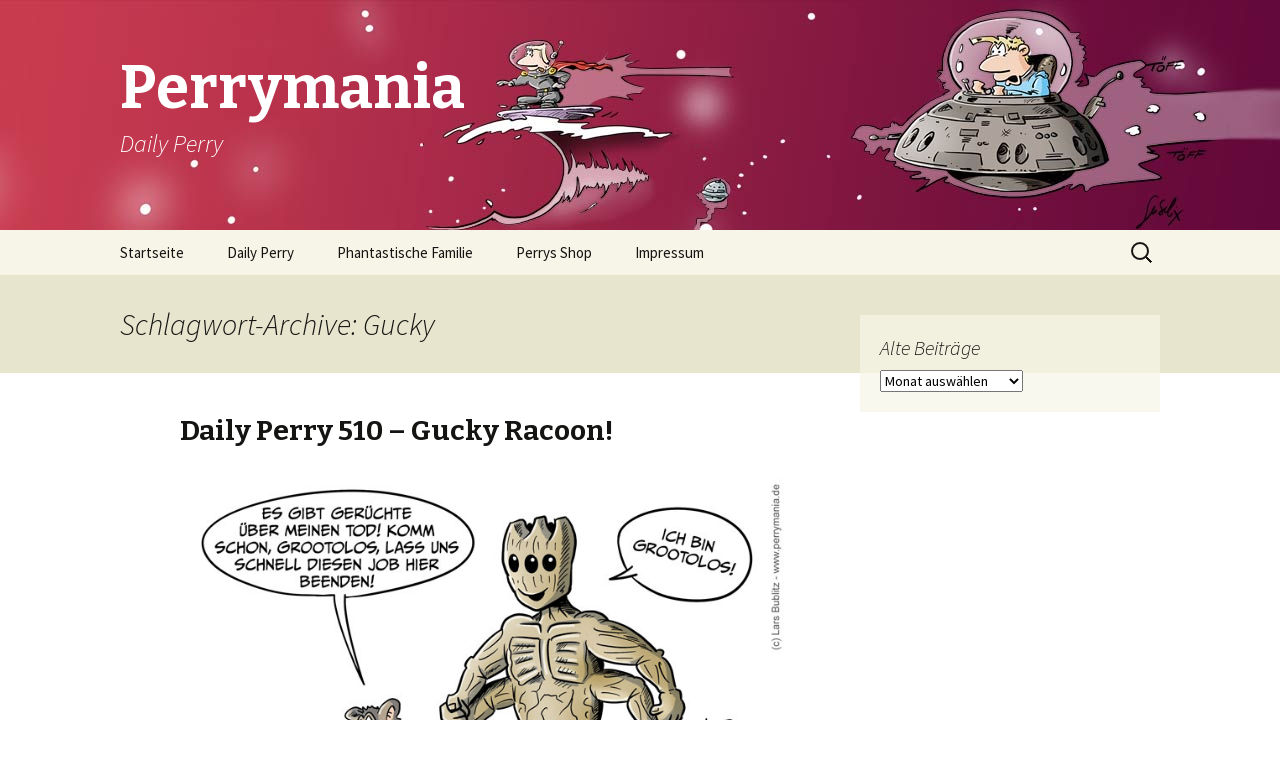

--- FILE ---
content_type: text/html; charset=UTF-8
request_url: https://www.perrymania.de/tag/gucky/
body_size: 9980
content:
<!DOCTYPE html>
<!--[if IE 7]>
<html class="ie ie7" lang="de">
<![endif]-->
<!--[if IE 8]>
<html class="ie ie8" lang="de">
<![endif]-->
<!--[if !(IE 7) & !(IE 8)]><!-->
<html lang="de">
<!--<![endif]-->
<head>
	<meta charset="UTF-8">
	<meta name="viewport" content="width=device-width">
	<title>Gucky | Perrymania</title>
	<link rel="profile" href="https://gmpg.org/xfn/11">
	<link rel="pingback" href="https://www.perrymania.de/xmlrpc.php">
	<!--[if lt IE 9]>
	<script src="https://www.perrymania.de/wp-content/themes/twentythirteen/js/html5.js?ver=3.7.0"></script>
	<![endif]-->
	<meta name='robots' content='max-image-preview:large' />

		<!-- Meta Tag Manager -->
		<meta name="google-site-verification" content="T4czOLedz0oinB3JvdDe6iu3sHUGPQmxlIsyipTGoMg" />
		<!-- / Meta Tag Manager -->
<link rel='dns-prefetch' href='//fonts.googleapis.com' />
<link rel='dns-prefetch' href='//pagead2.googlesyndication.com' />
<link href='https://fonts.gstatic.com' crossorigin rel='preconnect' />
<link rel="alternate" type="application/rss+xml" title="Perrymania &raquo; Feed" href="https://www.perrymania.de/feed/" />
<link rel="alternate" type="application/rss+xml" title="Perrymania &raquo; Kommentar-Feed" href="https://www.perrymania.de/comments/feed/" />
<link rel="alternate" type="application/rss+xml" title="Perrymania &raquo; Schlagwort-Feed zu Gucky" href="https://www.perrymania.de/tag/gucky/feed/" />
<script>
window._wpemojiSettings = {"baseUrl":"https:\/\/s.w.org\/images\/core\/emoji\/14.0.0\/72x72\/","ext":".png","svgUrl":"https:\/\/s.w.org\/images\/core\/emoji\/14.0.0\/svg\/","svgExt":".svg","source":{"concatemoji":"https:\/\/www.perrymania.de\/wp-includes\/js\/wp-emoji-release.min.js?ver=6.1.9"}};
/*! This file is auto-generated */
!function(e,a,t){var n,r,o,i=a.createElement("canvas"),p=i.getContext&&i.getContext("2d");function s(e,t){var a=String.fromCharCode,e=(p.clearRect(0,0,i.width,i.height),p.fillText(a.apply(this,e),0,0),i.toDataURL());return p.clearRect(0,0,i.width,i.height),p.fillText(a.apply(this,t),0,0),e===i.toDataURL()}function c(e){var t=a.createElement("script");t.src=e,t.defer=t.type="text/javascript",a.getElementsByTagName("head")[0].appendChild(t)}for(o=Array("flag","emoji"),t.supports={everything:!0,everythingExceptFlag:!0},r=0;r<o.length;r++)t.supports[o[r]]=function(e){if(p&&p.fillText)switch(p.textBaseline="top",p.font="600 32px Arial",e){case"flag":return s([127987,65039,8205,9895,65039],[127987,65039,8203,9895,65039])?!1:!s([55356,56826,55356,56819],[55356,56826,8203,55356,56819])&&!s([55356,57332,56128,56423,56128,56418,56128,56421,56128,56430,56128,56423,56128,56447],[55356,57332,8203,56128,56423,8203,56128,56418,8203,56128,56421,8203,56128,56430,8203,56128,56423,8203,56128,56447]);case"emoji":return!s([129777,127995,8205,129778,127999],[129777,127995,8203,129778,127999])}return!1}(o[r]),t.supports.everything=t.supports.everything&&t.supports[o[r]],"flag"!==o[r]&&(t.supports.everythingExceptFlag=t.supports.everythingExceptFlag&&t.supports[o[r]]);t.supports.everythingExceptFlag=t.supports.everythingExceptFlag&&!t.supports.flag,t.DOMReady=!1,t.readyCallback=function(){t.DOMReady=!0},t.supports.everything||(n=function(){t.readyCallback()},a.addEventListener?(a.addEventListener("DOMContentLoaded",n,!1),e.addEventListener("load",n,!1)):(e.attachEvent("onload",n),a.attachEvent("onreadystatechange",function(){"complete"===a.readyState&&t.readyCallback()})),(e=t.source||{}).concatemoji?c(e.concatemoji):e.wpemoji&&e.twemoji&&(c(e.twemoji),c(e.wpemoji)))}(window,document,window._wpemojiSettings);
</script>
<style>
img.wp-smiley,
img.emoji {
	display: inline !important;
	border: none !important;
	box-shadow: none !important;
	height: 1em !important;
	width: 1em !important;
	margin: 0 0.07em !important;
	vertical-align: -0.1em !important;
	background: none !important;
	padding: 0 !important;
}
</style>
	<link rel='stylesheet' id='wp-block-library-css' href='https://www.perrymania.de/wp-includes/css/dist/block-library/style.min.css?ver=6.1.9' media='all' />
<style id='wp-block-library-theme-inline-css'>
.wp-block-audio figcaption{color:#555;font-size:13px;text-align:center}.is-dark-theme .wp-block-audio figcaption{color:hsla(0,0%,100%,.65)}.wp-block-audio{margin:0 0 1em}.wp-block-code{border:1px solid #ccc;border-radius:4px;font-family:Menlo,Consolas,monaco,monospace;padding:.8em 1em}.wp-block-embed figcaption{color:#555;font-size:13px;text-align:center}.is-dark-theme .wp-block-embed figcaption{color:hsla(0,0%,100%,.65)}.wp-block-embed{margin:0 0 1em}.blocks-gallery-caption{color:#555;font-size:13px;text-align:center}.is-dark-theme .blocks-gallery-caption{color:hsla(0,0%,100%,.65)}.wp-block-image figcaption{color:#555;font-size:13px;text-align:center}.is-dark-theme .wp-block-image figcaption{color:hsla(0,0%,100%,.65)}.wp-block-image{margin:0 0 1em}.wp-block-pullquote{border-top:4px solid;border-bottom:4px solid;margin-bottom:1.75em;color:currentColor}.wp-block-pullquote__citation,.wp-block-pullquote cite,.wp-block-pullquote footer{color:currentColor;text-transform:uppercase;font-size:.8125em;font-style:normal}.wp-block-quote{border-left:.25em solid;margin:0 0 1.75em;padding-left:1em}.wp-block-quote cite,.wp-block-quote footer{color:currentColor;font-size:.8125em;position:relative;font-style:normal}.wp-block-quote.has-text-align-right{border-left:none;border-right:.25em solid;padding-left:0;padding-right:1em}.wp-block-quote.has-text-align-center{border:none;padding-left:0}.wp-block-quote.is-large,.wp-block-quote.is-style-large,.wp-block-quote.is-style-plain{border:none}.wp-block-search .wp-block-search__label{font-weight:700}.wp-block-search__button{border:1px solid #ccc;padding:.375em .625em}:where(.wp-block-group.has-background){padding:1.25em 2.375em}.wp-block-separator.has-css-opacity{opacity:.4}.wp-block-separator{border:none;border-bottom:2px solid;margin-left:auto;margin-right:auto}.wp-block-separator.has-alpha-channel-opacity{opacity:1}.wp-block-separator:not(.is-style-wide):not(.is-style-dots){width:100px}.wp-block-separator.has-background:not(.is-style-dots){border-bottom:none;height:1px}.wp-block-separator.has-background:not(.is-style-wide):not(.is-style-dots){height:2px}.wp-block-table{margin:"0 0 1em 0"}.wp-block-table thead{border-bottom:3px solid}.wp-block-table tfoot{border-top:3px solid}.wp-block-table td,.wp-block-table th{word-break:normal}.wp-block-table figcaption{color:#555;font-size:13px;text-align:center}.is-dark-theme .wp-block-table figcaption{color:hsla(0,0%,100%,.65)}.wp-block-video figcaption{color:#555;font-size:13px;text-align:center}.is-dark-theme .wp-block-video figcaption{color:hsla(0,0%,100%,.65)}.wp-block-video{margin:0 0 1em}.wp-block-template-part.has-background{padding:1.25em 2.375em;margin-top:0;margin-bottom:0}
</style>
<link rel='stylesheet' id='classic-theme-styles-css' href='https://www.perrymania.de/wp-includes/css/classic-themes.min.css?ver=1' media='all' />
<style id='global-styles-inline-css'>
body{--wp--preset--color--black: #000000;--wp--preset--color--cyan-bluish-gray: #abb8c3;--wp--preset--color--white: #fff;--wp--preset--color--pale-pink: #f78da7;--wp--preset--color--vivid-red: #cf2e2e;--wp--preset--color--luminous-vivid-orange: #ff6900;--wp--preset--color--luminous-vivid-amber: #fcb900;--wp--preset--color--light-green-cyan: #7bdcb5;--wp--preset--color--vivid-green-cyan: #00d084;--wp--preset--color--pale-cyan-blue: #8ed1fc;--wp--preset--color--vivid-cyan-blue: #0693e3;--wp--preset--color--vivid-purple: #9b51e0;--wp--preset--color--dark-gray: #141412;--wp--preset--color--red: #bc360a;--wp--preset--color--medium-orange: #db572f;--wp--preset--color--light-orange: #ea9629;--wp--preset--color--yellow: #fbca3c;--wp--preset--color--dark-brown: #220e10;--wp--preset--color--medium-brown: #722d19;--wp--preset--color--light-brown: #eadaa6;--wp--preset--color--beige: #e8e5ce;--wp--preset--color--off-white: #f7f5e7;--wp--preset--gradient--vivid-cyan-blue-to-vivid-purple: linear-gradient(135deg,rgba(6,147,227,1) 0%,rgb(155,81,224) 100%);--wp--preset--gradient--light-green-cyan-to-vivid-green-cyan: linear-gradient(135deg,rgb(122,220,180) 0%,rgb(0,208,130) 100%);--wp--preset--gradient--luminous-vivid-amber-to-luminous-vivid-orange: linear-gradient(135deg,rgba(252,185,0,1) 0%,rgba(255,105,0,1) 100%);--wp--preset--gradient--luminous-vivid-orange-to-vivid-red: linear-gradient(135deg,rgba(255,105,0,1) 0%,rgb(207,46,46) 100%);--wp--preset--gradient--very-light-gray-to-cyan-bluish-gray: linear-gradient(135deg,rgb(238,238,238) 0%,rgb(169,184,195) 100%);--wp--preset--gradient--cool-to-warm-spectrum: linear-gradient(135deg,rgb(74,234,220) 0%,rgb(151,120,209) 20%,rgb(207,42,186) 40%,rgb(238,44,130) 60%,rgb(251,105,98) 80%,rgb(254,248,76) 100%);--wp--preset--gradient--blush-light-purple: linear-gradient(135deg,rgb(255,206,236) 0%,rgb(152,150,240) 100%);--wp--preset--gradient--blush-bordeaux: linear-gradient(135deg,rgb(254,205,165) 0%,rgb(254,45,45) 50%,rgb(107,0,62) 100%);--wp--preset--gradient--luminous-dusk: linear-gradient(135deg,rgb(255,203,112) 0%,rgb(199,81,192) 50%,rgb(65,88,208) 100%);--wp--preset--gradient--pale-ocean: linear-gradient(135deg,rgb(255,245,203) 0%,rgb(182,227,212) 50%,rgb(51,167,181) 100%);--wp--preset--gradient--electric-grass: linear-gradient(135deg,rgb(202,248,128) 0%,rgb(113,206,126) 100%);--wp--preset--gradient--midnight: linear-gradient(135deg,rgb(2,3,129) 0%,rgb(40,116,252) 100%);--wp--preset--gradient--autumn-brown: linear-gradient(135deg, rgba(226,45,15,1) 0%, rgba(158,25,13,1) 100%);--wp--preset--gradient--sunset-yellow: linear-gradient(135deg, rgba(233,139,41,1) 0%, rgba(238,179,95,1) 100%);--wp--preset--gradient--light-sky: linear-gradient(135deg,rgba(228,228,228,1.0) 0%,rgba(208,225,252,1.0) 100%);--wp--preset--gradient--dark-sky: linear-gradient(135deg,rgba(0,0,0,1.0) 0%,rgba(56,61,69,1.0) 100%);--wp--preset--duotone--dark-grayscale: url('#wp-duotone-dark-grayscale');--wp--preset--duotone--grayscale: url('#wp-duotone-grayscale');--wp--preset--duotone--purple-yellow: url('#wp-duotone-purple-yellow');--wp--preset--duotone--blue-red: url('#wp-duotone-blue-red');--wp--preset--duotone--midnight: url('#wp-duotone-midnight');--wp--preset--duotone--magenta-yellow: url('#wp-duotone-magenta-yellow');--wp--preset--duotone--purple-green: url('#wp-duotone-purple-green');--wp--preset--duotone--blue-orange: url('#wp-duotone-blue-orange');--wp--preset--font-size--small: 13px;--wp--preset--font-size--medium: 20px;--wp--preset--font-size--large: 36px;--wp--preset--font-size--x-large: 42px;--wp--preset--spacing--20: 0.44rem;--wp--preset--spacing--30: 0.67rem;--wp--preset--spacing--40: 1rem;--wp--preset--spacing--50: 1.5rem;--wp--preset--spacing--60: 2.25rem;--wp--preset--spacing--70: 3.38rem;--wp--preset--spacing--80: 5.06rem;}:where(.is-layout-flex){gap: 0.5em;}body .is-layout-flow > .alignleft{float: left;margin-inline-start: 0;margin-inline-end: 2em;}body .is-layout-flow > .alignright{float: right;margin-inline-start: 2em;margin-inline-end: 0;}body .is-layout-flow > .aligncenter{margin-left: auto !important;margin-right: auto !important;}body .is-layout-constrained > .alignleft{float: left;margin-inline-start: 0;margin-inline-end: 2em;}body .is-layout-constrained > .alignright{float: right;margin-inline-start: 2em;margin-inline-end: 0;}body .is-layout-constrained > .aligncenter{margin-left: auto !important;margin-right: auto !important;}body .is-layout-constrained > :where(:not(.alignleft):not(.alignright):not(.alignfull)){max-width: var(--wp--style--global--content-size);margin-left: auto !important;margin-right: auto !important;}body .is-layout-constrained > .alignwide{max-width: var(--wp--style--global--wide-size);}body .is-layout-flex{display: flex;}body .is-layout-flex{flex-wrap: wrap;align-items: center;}body .is-layout-flex > *{margin: 0;}:where(.wp-block-columns.is-layout-flex){gap: 2em;}.has-black-color{color: var(--wp--preset--color--black) !important;}.has-cyan-bluish-gray-color{color: var(--wp--preset--color--cyan-bluish-gray) !important;}.has-white-color{color: var(--wp--preset--color--white) !important;}.has-pale-pink-color{color: var(--wp--preset--color--pale-pink) !important;}.has-vivid-red-color{color: var(--wp--preset--color--vivid-red) !important;}.has-luminous-vivid-orange-color{color: var(--wp--preset--color--luminous-vivid-orange) !important;}.has-luminous-vivid-amber-color{color: var(--wp--preset--color--luminous-vivid-amber) !important;}.has-light-green-cyan-color{color: var(--wp--preset--color--light-green-cyan) !important;}.has-vivid-green-cyan-color{color: var(--wp--preset--color--vivid-green-cyan) !important;}.has-pale-cyan-blue-color{color: var(--wp--preset--color--pale-cyan-blue) !important;}.has-vivid-cyan-blue-color{color: var(--wp--preset--color--vivid-cyan-blue) !important;}.has-vivid-purple-color{color: var(--wp--preset--color--vivid-purple) !important;}.has-black-background-color{background-color: var(--wp--preset--color--black) !important;}.has-cyan-bluish-gray-background-color{background-color: var(--wp--preset--color--cyan-bluish-gray) !important;}.has-white-background-color{background-color: var(--wp--preset--color--white) !important;}.has-pale-pink-background-color{background-color: var(--wp--preset--color--pale-pink) !important;}.has-vivid-red-background-color{background-color: var(--wp--preset--color--vivid-red) !important;}.has-luminous-vivid-orange-background-color{background-color: var(--wp--preset--color--luminous-vivid-orange) !important;}.has-luminous-vivid-amber-background-color{background-color: var(--wp--preset--color--luminous-vivid-amber) !important;}.has-light-green-cyan-background-color{background-color: var(--wp--preset--color--light-green-cyan) !important;}.has-vivid-green-cyan-background-color{background-color: var(--wp--preset--color--vivid-green-cyan) !important;}.has-pale-cyan-blue-background-color{background-color: var(--wp--preset--color--pale-cyan-blue) !important;}.has-vivid-cyan-blue-background-color{background-color: var(--wp--preset--color--vivid-cyan-blue) !important;}.has-vivid-purple-background-color{background-color: var(--wp--preset--color--vivid-purple) !important;}.has-black-border-color{border-color: var(--wp--preset--color--black) !important;}.has-cyan-bluish-gray-border-color{border-color: var(--wp--preset--color--cyan-bluish-gray) !important;}.has-white-border-color{border-color: var(--wp--preset--color--white) !important;}.has-pale-pink-border-color{border-color: var(--wp--preset--color--pale-pink) !important;}.has-vivid-red-border-color{border-color: var(--wp--preset--color--vivid-red) !important;}.has-luminous-vivid-orange-border-color{border-color: var(--wp--preset--color--luminous-vivid-orange) !important;}.has-luminous-vivid-amber-border-color{border-color: var(--wp--preset--color--luminous-vivid-amber) !important;}.has-light-green-cyan-border-color{border-color: var(--wp--preset--color--light-green-cyan) !important;}.has-vivid-green-cyan-border-color{border-color: var(--wp--preset--color--vivid-green-cyan) !important;}.has-pale-cyan-blue-border-color{border-color: var(--wp--preset--color--pale-cyan-blue) !important;}.has-vivid-cyan-blue-border-color{border-color: var(--wp--preset--color--vivid-cyan-blue) !important;}.has-vivid-purple-border-color{border-color: var(--wp--preset--color--vivid-purple) !important;}.has-vivid-cyan-blue-to-vivid-purple-gradient-background{background: var(--wp--preset--gradient--vivid-cyan-blue-to-vivid-purple) !important;}.has-light-green-cyan-to-vivid-green-cyan-gradient-background{background: var(--wp--preset--gradient--light-green-cyan-to-vivid-green-cyan) !important;}.has-luminous-vivid-amber-to-luminous-vivid-orange-gradient-background{background: var(--wp--preset--gradient--luminous-vivid-amber-to-luminous-vivid-orange) !important;}.has-luminous-vivid-orange-to-vivid-red-gradient-background{background: var(--wp--preset--gradient--luminous-vivid-orange-to-vivid-red) !important;}.has-very-light-gray-to-cyan-bluish-gray-gradient-background{background: var(--wp--preset--gradient--very-light-gray-to-cyan-bluish-gray) !important;}.has-cool-to-warm-spectrum-gradient-background{background: var(--wp--preset--gradient--cool-to-warm-spectrum) !important;}.has-blush-light-purple-gradient-background{background: var(--wp--preset--gradient--blush-light-purple) !important;}.has-blush-bordeaux-gradient-background{background: var(--wp--preset--gradient--blush-bordeaux) !important;}.has-luminous-dusk-gradient-background{background: var(--wp--preset--gradient--luminous-dusk) !important;}.has-pale-ocean-gradient-background{background: var(--wp--preset--gradient--pale-ocean) !important;}.has-electric-grass-gradient-background{background: var(--wp--preset--gradient--electric-grass) !important;}.has-midnight-gradient-background{background: var(--wp--preset--gradient--midnight) !important;}.has-small-font-size{font-size: var(--wp--preset--font-size--small) !important;}.has-medium-font-size{font-size: var(--wp--preset--font-size--medium) !important;}.has-large-font-size{font-size: var(--wp--preset--font-size--large) !important;}.has-x-large-font-size{font-size: var(--wp--preset--font-size--x-large) !important;}
.wp-block-navigation a:where(:not(.wp-element-button)){color: inherit;}
:where(.wp-block-columns.is-layout-flex){gap: 2em;}
.wp-block-pullquote{font-size: 1.5em;line-height: 1.6;}
</style>
<style id='wpxpo-global-style-inline-css'>
:root {
			--preset-color1: #037fff;
			--preset-color2: #026fe0;
			--preset-color3: #071323;
			--preset-color4: #132133;
			--preset-color5: #34495e;
			--preset-color6: #787676;
			--preset-color7: #f0f2f3;
			--preset-color8: #f8f9fa;
			--preset-color9: #ffffff;
			}
</style>
<link rel='stylesheet' id='twentythirteen-fonts-css' href='https://fonts.googleapis.com/css?family=Source+Sans+Pro%3A300%2C400%2C700%2C300italic%2C400italic%2C700italic%7CBitter%3A400%2C700&#038;subset=latin%2Clatin-ext&#038;display=fallback' media='all' />
<link rel='stylesheet' id='genericons-css' href='https://www.perrymania.de/wp-content/themes/twentythirteen/genericons/genericons.css?ver=3.0.3' media='all' />
<link rel='stylesheet' id='twentythirteen-style-css' href='https://www.perrymania.de/wp-content/themes/twentythirteen/style.css?ver=20221101' media='all' />
<link rel='stylesheet' id='twentythirteen-block-style-css' href='https://www.perrymania.de/wp-content/themes/twentythirteen/css/blocks.css?ver=20210622' media='all' />
<!--[if lt IE 9]>
<link rel='stylesheet' id='twentythirteen-ie-css' href='https://www.perrymania.de/wp-content/themes/twentythirteen/css/ie.css?ver=20150214' media='all' />
<![endif]-->
<!--n2css--><script src='https://www.perrymania.de/wp-includes/js/jquery/jquery.min.js?ver=3.6.1' id='jquery-core-js'></script>
<script src='https://www.perrymania.de/wp-includes/js/jquery/jquery-migrate.min.js?ver=3.3.2' id='jquery-migrate-js'></script>
<link rel="https://api.w.org/" href="https://www.perrymania.de/wp-json/" /><link rel="alternate" type="application/json" href="https://www.perrymania.de/wp-json/wp/v2/tags/177" /><link rel="EditURI" type="application/rsd+xml" title="RSD" href="https://www.perrymania.de/xmlrpc.php?rsd" />
<link rel="wlwmanifest" type="application/wlwmanifest+xml" href="https://www.perrymania.de/wp-includes/wlwmanifest.xml" />
<meta name="generator" content="WordPress 6.1.9" />
<meta name="generator" content="Site Kit by Google 1.93.0" />
<!-- Von Site Kit hinzugefügtes Google-AdSense-Snippet -->
<meta name="google-adsense-platform-account" content="ca-host-pub-2644536267352236">
<meta name="google-adsense-platform-domain" content="sitekit.withgoogle.com">
<!-- Ende des von Site Kit hinzugefügten Google-AdSense-Snippets -->
	<style type="text/css" id="twentythirteen-header-css">
		.site-header {
		background: url(https://www.perrymania.de/wp-content/uploads/2020/07/DP450_Gravitationswellen_SeitenKopf_Perrymania2.jpg) no-repeat scroll top;
		background-size: 1600px auto;
	}
	@media (max-width: 767px) {
		.site-header {
			background-size: 768px auto;
		}
	}
	@media (max-width: 359px) {
		.site-header {
			background-size: 360px auto;
		}
	}
				.site-title,
		.site-description {
			color: #ffffff;
		}
		</style>
	
<!-- Von Site Kit hinzugefügtes Google-AdSense-Snippet -->
<script async src="https://pagead2.googlesyndication.com/pagead/js/adsbygoogle.js?client=ca-pub-4671073371362747&amp;host=ca-host-pub-2644536267352236" crossorigin="anonymous"></script>

<!-- Ende des von Site Kit hinzugefügten Google-AdSense-Snippets -->
</head>

<body data-rsssl=1 class="archive tag tag-gucky tag-177 wp-embed-responsive single-author sidebar">
	<svg xmlns="http://www.w3.org/2000/svg" viewBox="0 0 0 0" width="0" height="0" focusable="false" role="none" style="visibility: hidden; position: absolute; left: -9999px; overflow: hidden;" ><defs><filter id="wp-duotone-dark-grayscale"><feColorMatrix color-interpolation-filters="sRGB" type="matrix" values=" .299 .587 .114 0 0 .299 .587 .114 0 0 .299 .587 .114 0 0 .299 .587 .114 0 0 " /><feComponentTransfer color-interpolation-filters="sRGB" ><feFuncR type="table" tableValues="0 0.49803921568627" /><feFuncG type="table" tableValues="0 0.49803921568627" /><feFuncB type="table" tableValues="0 0.49803921568627" /><feFuncA type="table" tableValues="1 1" /></feComponentTransfer><feComposite in2="SourceGraphic" operator="in" /></filter></defs></svg><svg xmlns="http://www.w3.org/2000/svg" viewBox="0 0 0 0" width="0" height="0" focusable="false" role="none" style="visibility: hidden; position: absolute; left: -9999px; overflow: hidden;" ><defs><filter id="wp-duotone-grayscale"><feColorMatrix color-interpolation-filters="sRGB" type="matrix" values=" .299 .587 .114 0 0 .299 .587 .114 0 0 .299 .587 .114 0 0 .299 .587 .114 0 0 " /><feComponentTransfer color-interpolation-filters="sRGB" ><feFuncR type="table" tableValues="0 1" /><feFuncG type="table" tableValues="0 1" /><feFuncB type="table" tableValues="0 1" /><feFuncA type="table" tableValues="1 1" /></feComponentTransfer><feComposite in2="SourceGraphic" operator="in" /></filter></defs></svg><svg xmlns="http://www.w3.org/2000/svg" viewBox="0 0 0 0" width="0" height="0" focusable="false" role="none" style="visibility: hidden; position: absolute; left: -9999px; overflow: hidden;" ><defs><filter id="wp-duotone-purple-yellow"><feColorMatrix color-interpolation-filters="sRGB" type="matrix" values=" .299 .587 .114 0 0 .299 .587 .114 0 0 .299 .587 .114 0 0 .299 .587 .114 0 0 " /><feComponentTransfer color-interpolation-filters="sRGB" ><feFuncR type="table" tableValues="0.54901960784314 0.98823529411765" /><feFuncG type="table" tableValues="0 1" /><feFuncB type="table" tableValues="0.71764705882353 0.25490196078431" /><feFuncA type="table" tableValues="1 1" /></feComponentTransfer><feComposite in2="SourceGraphic" operator="in" /></filter></defs></svg><svg xmlns="http://www.w3.org/2000/svg" viewBox="0 0 0 0" width="0" height="0" focusable="false" role="none" style="visibility: hidden; position: absolute; left: -9999px; overflow: hidden;" ><defs><filter id="wp-duotone-blue-red"><feColorMatrix color-interpolation-filters="sRGB" type="matrix" values=" .299 .587 .114 0 0 .299 .587 .114 0 0 .299 .587 .114 0 0 .299 .587 .114 0 0 " /><feComponentTransfer color-interpolation-filters="sRGB" ><feFuncR type="table" tableValues="0 1" /><feFuncG type="table" tableValues="0 0.27843137254902" /><feFuncB type="table" tableValues="0.5921568627451 0.27843137254902" /><feFuncA type="table" tableValues="1 1" /></feComponentTransfer><feComposite in2="SourceGraphic" operator="in" /></filter></defs></svg><svg xmlns="http://www.w3.org/2000/svg" viewBox="0 0 0 0" width="0" height="0" focusable="false" role="none" style="visibility: hidden; position: absolute; left: -9999px; overflow: hidden;" ><defs><filter id="wp-duotone-midnight"><feColorMatrix color-interpolation-filters="sRGB" type="matrix" values=" .299 .587 .114 0 0 .299 .587 .114 0 0 .299 .587 .114 0 0 .299 .587 .114 0 0 " /><feComponentTransfer color-interpolation-filters="sRGB" ><feFuncR type="table" tableValues="0 0" /><feFuncG type="table" tableValues="0 0.64705882352941" /><feFuncB type="table" tableValues="0 1" /><feFuncA type="table" tableValues="1 1" /></feComponentTransfer><feComposite in2="SourceGraphic" operator="in" /></filter></defs></svg><svg xmlns="http://www.w3.org/2000/svg" viewBox="0 0 0 0" width="0" height="0" focusable="false" role="none" style="visibility: hidden; position: absolute; left: -9999px; overflow: hidden;" ><defs><filter id="wp-duotone-magenta-yellow"><feColorMatrix color-interpolation-filters="sRGB" type="matrix" values=" .299 .587 .114 0 0 .299 .587 .114 0 0 .299 .587 .114 0 0 .299 .587 .114 0 0 " /><feComponentTransfer color-interpolation-filters="sRGB" ><feFuncR type="table" tableValues="0.78039215686275 1" /><feFuncG type="table" tableValues="0 0.94901960784314" /><feFuncB type="table" tableValues="0.35294117647059 0.47058823529412" /><feFuncA type="table" tableValues="1 1" /></feComponentTransfer><feComposite in2="SourceGraphic" operator="in" /></filter></defs></svg><svg xmlns="http://www.w3.org/2000/svg" viewBox="0 0 0 0" width="0" height="0" focusable="false" role="none" style="visibility: hidden; position: absolute; left: -9999px; overflow: hidden;" ><defs><filter id="wp-duotone-purple-green"><feColorMatrix color-interpolation-filters="sRGB" type="matrix" values=" .299 .587 .114 0 0 .299 .587 .114 0 0 .299 .587 .114 0 0 .299 .587 .114 0 0 " /><feComponentTransfer color-interpolation-filters="sRGB" ><feFuncR type="table" tableValues="0.65098039215686 0.40392156862745" /><feFuncG type="table" tableValues="0 1" /><feFuncB type="table" tableValues="0.44705882352941 0.4" /><feFuncA type="table" tableValues="1 1" /></feComponentTransfer><feComposite in2="SourceGraphic" operator="in" /></filter></defs></svg><svg xmlns="http://www.w3.org/2000/svg" viewBox="0 0 0 0" width="0" height="0" focusable="false" role="none" style="visibility: hidden; position: absolute; left: -9999px; overflow: hidden;" ><defs><filter id="wp-duotone-blue-orange"><feColorMatrix color-interpolation-filters="sRGB" type="matrix" values=" .299 .587 .114 0 0 .299 .587 .114 0 0 .299 .587 .114 0 0 .299 .587 .114 0 0 " /><feComponentTransfer color-interpolation-filters="sRGB" ><feFuncR type="table" tableValues="0.098039215686275 1" /><feFuncG type="table" tableValues="0 0.66274509803922" /><feFuncB type="table" tableValues="0.84705882352941 0.41960784313725" /><feFuncA type="table" tableValues="1 1" /></feComponentTransfer><feComposite in2="SourceGraphic" operator="in" /></filter></defs></svg>	<div id="page" class="hfeed site">
		<header id="masthead" class="site-header">
			<a class="home-link" href="https://www.perrymania.de/" title="Perrymania" rel="home">
				<h1 class="site-title">Perrymania</h1>
				<h2 class="site-description">Daily Perry</h2>
			</a>

			<div id="navbar" class="navbar">
				<nav id="site-navigation" class="navigation main-navigation">
					<button class="menu-toggle">Menü</button>
					<a class="screen-reader-text skip-link" href="#content" title="Zum Inhalt springen">Zum Inhalt springen</a>
					<div class="menu-perrymania-container"><ul id="primary-menu" class="nav-menu"><li id="menu-item-3797" class="menu-item menu-item-type-custom menu-item-object-custom menu-item-home menu-item-3797"><a href="https://www.perrymania.de/">Startseite</a></li>
<li id="menu-item-3942" class="menu-item menu-item-type-post_type menu-item-object-page menu-item-3942"><a href="https://www.perrymania.de/daily-perry-cartoons/">Daily Perry</a></li>
<li id="menu-item-3987" class="menu-item menu-item-type-post_type menu-item-object-page menu-item-3987"><a href="https://www.perrymania.de/eine-phantastische-familie/">Phantastische Familie</a></li>
<li id="menu-item-1654" class="menu-item menu-item-type-custom menu-item-object-custom menu-item-1654"><a href="https://shop.spreadshirt.de/perrymania/">Perrys Shop</a></li>
<li id="menu-item-4153" class="menu-item menu-item-type-post_type menu-item-object-page menu-item-4153"><a href="https://www.perrymania.de/impressum/">Impressum</a></li>
</ul></div>					<form role="search" method="get" class="search-form" action="https://www.perrymania.de/">
				<label>
					<span class="screen-reader-text">Suche nach:</span>
					<input type="search" class="search-field" placeholder="Suchen …" value="" name="s" />
				</label>
				<input type="submit" class="search-submit" value="Suchen" />
			</form>				</nav><!-- #site-navigation -->
			</div><!-- #navbar -->
		</header><!-- #masthead -->

		<div id="main" class="site-main">

	<div id="primary" class="content-area">
		<div id="content" class="site-content" role="main">

					<header class="archive-header">
				<h1 class="archive-title">
				Schlagwort-Archive: Gucky				</h1>

							</header><!-- .archive-header -->

							
<article id="post-4142" class="post-4142 post type-post status-publish format-image has-post-thumbnail hentry category-daily-perry tag-atlan tag-bubelix tag-daily-perry tag-geheimnisse tag-guardians-of-the-galaxy tag-gucky tag-i-know-tings tag-lars-bublitz tag-marvel tag-mausbiber tag-perry-rhodan tag-perrymania tag-racoon tag-rocket post_format-post-format-image">
	<header class="entry-header">
				<h1 class="entry-title">
			<a href="https://www.perrymania.de/2020/07/19/daily-perry-510-gucky-racoon/" rel="bookmark">Daily Perry 510 &#8211; Gucky Racoon!</a>
		</h1>
			</header><!-- .entry-header -->

	<div class="entry-content">
		
<figure class="wp-block-image"><img decoding="async" width="720" height="509" src="https://www.perrymania.de/wp-content/uploads/2020/07/DP510_Rocket.jpg" alt="Daily Perry 510 - Gucky Racoon" class="wp-image-4143" srcset="https://www.perrymania.de/wp-content/uploads/2020/07/DP510_Rocket.jpg 720w, https://www.perrymania.de/wp-content/uploads/2020/07/DP510_Rocket-300x212.jpg 300w" sizes="(max-width: 720px) 100vw, 720px" /></figure>



<p>Es gibt Hinweise darauf, dass der beliebte Held Gucky gar nicht tod ist! Nun, wir wissen nicht, ob das stimmt. Jedoch hat eine Forschungssonde dieses Bild im Marvel-Universum aufgenommen! Das wäre ja eine Sensation. Guckys Nebenjob entpuppt sich als Einsatz alias Rocket Racoon in Guardians Of The Galaxy!</p>



<p>Der erste Entwurf zu dem Cartoon sah noch etwas anders aus. Aber ich finde die Texte so etwas besser.</p>



<figure class="wp-block-image"><img decoding="async" loading="lazy" width="720" height="509" src="https://www.perrymania.de/wp-content/uploads/2020/07/DP510_RocketSK.jpg" alt="Daily Perry 510 - Marvelous" class="wp-image-4144" srcset="https://www.perrymania.de/wp-content/uploads/2020/07/DP510_RocketSK.jpg 720w, https://www.perrymania.de/wp-content/uploads/2020/07/DP510_RocketSK-300x212.jpg 300w" sizes="(max-width: 720px) 100vw, 720px" /></figure>



<p></p>
	</div><!-- .entry-content -->

	<footer class="entry-meta">
		<span class="date"><a href="https://www.perrymania.de/2020/07/19/daily-perry-510-gucky-racoon/" title="Permalink zu Daily Perry 510 &#8211; Gucky Racoon!" rel="bookmark"><time class="entry-date" datetime="2020-07-19T14:52:16+02:00">19 Juli, 2020</time></a></span><span class="categories-links"><a href="https://www.perrymania.de/category/daily-perry/" rel="category tag">Daily Perry</a></span><span class="tags-links"><a href="https://www.perrymania.de/tag/atlan/" rel="tag">Atlan</a>, <a href="https://www.perrymania.de/tag/bubelix/" rel="tag">bubelix</a>, <a href="https://www.perrymania.de/tag/daily-perry/" rel="tag">Daily Perry</a>, <a href="https://www.perrymania.de/tag/geheimnisse/" rel="tag">Geheimnisse</a>, <a href="https://www.perrymania.de/tag/guardians-of-the-galaxy/" rel="tag">Guardians of the Galaxy</a>, <a href="https://www.perrymania.de/tag/gucky/" rel="tag">Gucky</a>, <a href="https://www.perrymania.de/tag/i-know-tings/" rel="tag">I know tings</a>, <a href="https://www.perrymania.de/tag/lars-bublitz/" rel="tag">Lars Bublitz</a>, <a href="https://www.perrymania.de/tag/marvel/" rel="tag">Marvel</a>, <a href="https://www.perrymania.de/tag/mausbiber/" rel="tag">Mausbiber</a>, <a href="https://www.perrymania.de/tag/perry-rhodan/" rel="tag">Perry Rhodan</a>, <a href="https://www.perrymania.de/tag/perrymania/" rel="tag">Perrymania</a>, <a href="https://www.perrymania.de/tag/racoon/" rel="tag">Racoon</a>, <a href="https://www.perrymania.de/tag/rocket/" rel="tag">Rocket</a></span><span class="author vcard"><a class="url fn n" href="https://www.perrymania.de/author/bubelix/" title="Alle Beiträge von bubelix anzeigen" rel="author">bubelix</a></span>
				
			</footer><!-- .entry-meta -->
</article><!-- #post -->
							
<article id="post-4134" class="post-4134 post type-post status-publish format-image has-post-thumbnail hentry category-daily-perry tag-atlan tag-bubelix tag-daily-perry tag-geheimnisse tag-gucky tag-i-know-tings tag-lars-bublitz tag-mausbiber tag-perry-rhodan tag-perrymania post_format-post-format-image">
	<header class="entry-header">
				<h1 class="entry-title">
			<a href="https://www.perrymania.de/2020/07/18/daily-perry-509-he-know-things/" rel="bookmark">Daily Perry 509 &#8211; He know things!</a>
		</h1>
			</header><!-- .entry-header -->

	<div class="entry-content">
		
<figure class="wp-block-image"><img decoding="async" loading="lazy" width="720" height="509" src="https://www.perrymania.de/wp-content/uploads/2020/07/DP509_HeKnowThings.jpg" alt="" class="wp-image-4135" srcset="https://www.perrymania.de/wp-content/uploads/2020/07/DP509_HeKnowThings.jpg 720w, https://www.perrymania.de/wp-content/uploads/2020/07/DP509_HeKnowThings-300x212.jpg 300w" sizes="(max-width: 720px) 100vw, 720px" /></figure>



<p>Der Daily Perry hat es nach gründlichen Recherchen enthüllt. Der wahre Grund, warum der Mausbiber Gucky in der aktuellen Perry Rhodan Handlung ausscheiden musste &#8211; er wusste zuviel! Daily Perry Fans erinnern sich vielleicht noch an Perrys Geheimdepot mit einem Vorrat der längst vom Markt verschwundenen RAIDER Schokoriegel. Und wer weiß was Atlan, der alte Schwerenöter, mit seinen über 10.000 Lebensjahren an Geheimnissen hütet, von denen keiner etwas wissen darf.</p>
	</div><!-- .entry-content -->

	<footer class="entry-meta">
		<span class="date"><a href="https://www.perrymania.de/2020/07/18/daily-perry-509-he-know-things/" title="Permalink zu Daily Perry 509 &#8211; He know things!" rel="bookmark"><time class="entry-date" datetime="2020-07-18T20:58:28+02:00">18 Juli, 2020</time></a></span><span class="categories-links"><a href="https://www.perrymania.de/category/daily-perry/" rel="category tag">Daily Perry</a></span><span class="tags-links"><a href="https://www.perrymania.de/tag/atlan/" rel="tag">Atlan</a>, <a href="https://www.perrymania.de/tag/bubelix/" rel="tag">bubelix</a>, <a href="https://www.perrymania.de/tag/daily-perry/" rel="tag">Daily Perry</a>, <a href="https://www.perrymania.de/tag/geheimnisse/" rel="tag">Geheimnisse</a>, <a href="https://www.perrymania.de/tag/gucky/" rel="tag">Gucky</a>, <a href="https://www.perrymania.de/tag/i-know-tings/" rel="tag">I know tings</a>, <a href="https://www.perrymania.de/tag/lars-bublitz/" rel="tag">Lars Bublitz</a>, <a href="https://www.perrymania.de/tag/mausbiber/" rel="tag">Mausbiber</a>, <a href="https://www.perrymania.de/tag/perry-rhodan/" rel="tag">Perry Rhodan</a>, <a href="https://www.perrymania.de/tag/perrymania/" rel="tag">Perrymania</a></span><span class="author vcard"><a class="url fn n" href="https://www.perrymania.de/author/bubelix/" title="Alle Beiträge von bubelix anzeigen" rel="author">bubelix</a></span>
				
			</footer><!-- .entry-meta -->
</article><!-- #post -->
							
<article id="post-3701" class="post-3701 post type-post status-publish format-image has-post-thumbnail hentry category-daily-perry tag-arkon tag-atlan tag-dackel tag-daily-perry tag-gucky tag-perry-rhodan tag-perrymania tag-possonkal post_format-post-format-image">
	<header class="entry-header">
				<h1 class="entry-title">
			<a href="https://www.perrymania.de/2018/01/20/daily-perry-482-arkon-dackel/" rel="bookmark">Daily Perry 482 &#8211; Arkon-Dackel</a>
		</h1>
			</header><!-- .entry-header -->

	<div class="entry-content">
		
<div class="wp-block-image"><figure class="aligncenter"><img decoding="async" loading="lazy" width="1200" height="849" src="https://www.perrymania.de/wp-content/uploads/2018/01/DP482_ArkonDackel_FB-e1516447119712.png" alt="Daily Perry 482 - Arkon Dackel" class="wp-image-3702" srcset="https://www.perrymania.de/wp-content/uploads/2018/01/DP482_ArkonDackel_FB-e1516447119712.png 1200w, https://www.perrymania.de/wp-content/uploads/2018/01/DP482_ArkonDackel_FB-e1516447119712-300x212.png 300w, https://www.perrymania.de/wp-content/uploads/2018/01/DP482_ArkonDackel_FB-e1516447119712-768x543.png 768w, https://www.perrymania.de/wp-content/uploads/2018/01/DP482_ArkonDackel_FB-e1516447119712-1024x724.png 1024w" sizes="(max-width: 1200px) 100vw, 1200px" /></figure></div>



<p>Arkon Dackel sind heimtückisch! Sagt Perry jedenfalls &#8211; und Gucky auch! Obwohl Atlan meint: &#8222;Der will doch nur spielen&#8220;! Nun ja &#8230; wer&#8217;s glaubt.</p>
	</div><!-- .entry-content -->

	<footer class="entry-meta">
		<span class="date"><a href="https://www.perrymania.de/2018/01/20/daily-perry-482-arkon-dackel/" title="Permalink zu Daily Perry 482 &#8211; Arkon-Dackel" rel="bookmark"><time class="entry-date" datetime="2018-01-20T12:19:28+01:00">20 Januar, 2018</time></a></span><span class="categories-links"><a href="https://www.perrymania.de/category/daily-perry/" rel="category tag">Daily Perry</a></span><span class="tags-links"><a href="https://www.perrymania.de/tag/arkon/" rel="tag">Arkon</a>, <a href="https://www.perrymania.de/tag/atlan/" rel="tag">Atlan</a>, <a href="https://www.perrymania.de/tag/dackel/" rel="tag">Dackel</a>, <a href="https://www.perrymania.de/tag/daily-perry/" rel="tag">Daily Perry</a>, <a href="https://www.perrymania.de/tag/gucky/" rel="tag">Gucky</a>, <a href="https://www.perrymania.de/tag/perry-rhodan/" rel="tag">Perry Rhodan</a>, <a href="https://www.perrymania.de/tag/perrymania/" rel="tag">Perrymania</a>, <a href="https://www.perrymania.de/tag/possonkal/" rel="tag">Possonkal</a></span><span class="author vcard"><a class="url fn n" href="https://www.perrymania.de/author/bubelix/" title="Alle Beiträge von bubelix anzeigen" rel="author">bubelix</a></span>
				
			</footer><!-- .entry-meta -->
</article><!-- #post -->
							
<article id="post-3578" class="post-3578 post type-post status-publish format-image has-post-thumbnail hentry category-daily-perry tag-bubelix tag-daily-perry tag-groundhog-day tag-gucky tag-lars-bublitz tag-perry-rhodan tag-perrymania post_format-post-format-image">
	<header class="entry-header">
				<h1 class="entry-title">
			<a href="https://www.perrymania.de/2017/02/02/daily-perry-461-groundhog-day/" rel="bookmark">Daily Perry 461 &#8211; Groundhog Day</a>
		</h1>
			</header><!-- .entry-header -->

	<div class="entry-content">
		
<div class="wp-block-image"><figure class="aligncenter"><img decoding="async" loading="lazy" width="720" height="509" src="https://www.perrymania.de/wp-content/uploads/2017/02/DP461_GroundhogDay.png" alt="Daily Perry 461 Groundhog Day" class="wp-image-3579" srcset="https://www.perrymania.de/wp-content/uploads/2017/02/DP461_GroundhogDay.png 720w, https://www.perrymania.de/wp-content/uploads/2017/02/DP461_GroundhogDay-300x212.png 300w" sizes="(max-width: 720px) 100vw, 720px" /></figure></div>



<p>Perry, unser unsterblicher Held, und sein Freund Gucky haben sich am Groundhog Day nach Punxsutawney verirrt. Aber Phil ist nicht da. Zum Glück ist Gucky ja vor Ort. Ob die Einheimischen den Unterschied wohl bemerken?</p>
	</div><!-- .entry-content -->

	<footer class="entry-meta">
		<span class="date"><a href="https://www.perrymania.de/2017/02/02/daily-perry-461-groundhog-day/" title="Permalink zu Daily Perry 461 &#8211; Groundhog Day" rel="bookmark"><time class="entry-date" datetime="2017-02-02T16:38:32+01:00">2 Februar, 2017</time></a></span><span class="categories-links"><a href="https://www.perrymania.de/category/daily-perry/" rel="category tag">Daily Perry</a></span><span class="tags-links"><a href="https://www.perrymania.de/tag/bubelix/" rel="tag">bubelix</a>, <a href="https://www.perrymania.de/tag/daily-perry/" rel="tag">Daily Perry</a>, <a href="https://www.perrymania.de/tag/groundhog-day/" rel="tag">Groundhog Day</a>, <a href="https://www.perrymania.de/tag/gucky/" rel="tag">Gucky</a>, <a href="https://www.perrymania.de/tag/lars-bublitz/" rel="tag">Lars Bublitz</a>, <a href="https://www.perrymania.de/tag/perry-rhodan/" rel="tag">Perry Rhodan</a>, <a href="https://www.perrymania.de/tag/perrymania/" rel="tag">Perrymania</a></span><span class="author vcard"><a class="url fn n" href="https://www.perrymania.de/author/bubelix/" title="Alle Beiträge von bubelix anzeigen" rel="author">bubelix</a></span>
				
			</footer><!-- .entry-meta -->
</article><!-- #post -->
							
<article id="post-3350" class="post-3350 post type-post status-publish format-image has-post-thumbnail hentry category-daily-perry tag-daily-perry tag-gucky tag-haluter tag-lars-bublitz tag-perry-rhodan tag-perrymania tag-transmitter post_format-post-format-image">
	<header class="entry-header">
				<h1 class="entry-title">
			<a href="https://www.perrymania.de/2015/10/16/daily-perry-440-haluter-ag/" rel="bookmark">Daily Perry 440 &#8211; Haluter AG</a>
		</h1>
			</header><!-- .entry-header -->

	<div class="entry-content">
		<p><a href="https://www.perrymania.de/wp-content/uploads/2015/10/DP440_2015_10_16_HaluterAG.jpg"><img decoding="async" loading="lazy" class="size-full wp-image-3351 aligncenter" src="https://www.perrymania.de/wp-content/uploads/2015/10/DP440_2015_10_16_HaluterAG.jpg" alt="Daily Perry 440 - Haluter AG" width="720" height="509" srcset="https://www.perrymania.de/wp-content/uploads/2015/10/DP440_2015_10_16_HaluterAG.jpg 720w, https://www.perrymania.de/wp-content/uploads/2015/10/DP440_2015_10_16_HaluterAG-300x212.jpg 300w, https://www.perrymania.de/wp-content/uploads/2015/10/DP440_2015_10_16_HaluterAG-424x300.jpg 424w" sizes="(max-width: 720px) 100vw, 720px" /></a></p>
	</div><!-- .entry-content -->

	<footer class="entry-meta">
		<span class="date"><a href="https://www.perrymania.de/2015/10/16/daily-perry-440-haluter-ag/" title="Permalink zu Daily Perry 440 &#8211; Haluter AG" rel="bookmark"><time class="entry-date" datetime="2015-10-16T14:44:22+02:00">16 Oktober, 2015</time></a></span><span class="categories-links"><a href="https://www.perrymania.de/category/daily-perry/" rel="category tag">Daily Perry</a></span><span class="tags-links"><a href="https://www.perrymania.de/tag/daily-perry/" rel="tag">Daily Perry</a>, <a href="https://www.perrymania.de/tag/gucky/" rel="tag">Gucky</a>, <a href="https://www.perrymania.de/tag/haluter/" rel="tag">Haluter</a>, <a href="https://www.perrymania.de/tag/lars-bublitz/" rel="tag">Lars Bublitz</a>, <a href="https://www.perrymania.de/tag/perry-rhodan/" rel="tag">Perry Rhodan</a>, <a href="https://www.perrymania.de/tag/perrymania/" rel="tag">Perrymania</a>, <a href="https://www.perrymania.de/tag/transmitter/" rel="tag">Transmitter</a></span><span class="author vcard"><a class="url fn n" href="https://www.perrymania.de/author/bubelix/" title="Alle Beiträge von bubelix anzeigen" rel="author">bubelix</a></span>
				
			</footer><!-- .entry-meta -->
</article><!-- #post -->
			
					<nav class="navigation paging-navigation">
		<h1 class="screen-reader-text">Beitragsnavigation</h1>
		<div class="nav-links">

						<div class="nav-previous"><a href="https://www.perrymania.de/tag/gucky/page/2/" ><span class="meta-nav">&larr;</span> Ältere Beiträge</a></div>
			
			
		</div><!-- .nav-links -->
	</nav><!-- .navigation -->
		
		
		</div><!-- #content -->
	</div><!-- #primary -->

	<div id="tertiary" class="sidebar-container" role="complementary">
		<div class="sidebar-inner">
			<div class="widget-area">
				<aside id="archives-5" class="widget widget_archive"><h3 class="widget-title">Alte Beiträge</h3>		<label class="screen-reader-text" for="archives-dropdown-5">Alte Beiträge</label>
		<select id="archives-dropdown-5" name="archive-dropdown">
			
			<option value="">Monat auswählen</option>
				<option value='https://www.perrymania.de/2022/07/'> Juli 2022 &nbsp;(5)</option>
	<option value='https://www.perrymania.de/2020/08/'> August 2020 &nbsp;(1)</option>
	<option value='https://www.perrymania.de/2020/07/'> Juli 2020 &nbsp;(4)</option>
	<option value='https://www.perrymania.de/2020/02/'> Februar 2020 &nbsp;(1)</option>
	<option value='https://www.perrymania.de/2019/12/'> Dezember 2019 &nbsp;(1)</option>
	<option value='https://www.perrymania.de/2019/08/'> August 2019 &nbsp;(1)</option>
	<option value='https://www.perrymania.de/2019/07/'> Juli 2019 &nbsp;(1)</option>
	<option value='https://www.perrymania.de/2019/05/'> Mai 2019 &nbsp;(1)</option>
	<option value='https://www.perrymania.de/2019/04/'> April 2019 &nbsp;(2)</option>
	<option value='https://www.perrymania.de/2019/03/'> März 2019 &nbsp;(2)</option>
	<option value='https://www.perrymania.de/2019/02/'> Februar 2019 &nbsp;(6)</option>
	<option value='https://www.perrymania.de/2018/12/'> Dezember 2018 &nbsp;(1)</option>
	<option value='https://www.perrymania.de/2018/10/'> Oktober 2018 &nbsp;(1)</option>
	<option value='https://www.perrymania.de/2018/09/'> September 2018 &nbsp;(1)</option>
	<option value='https://www.perrymania.de/2018/08/'> August 2018 &nbsp;(1)</option>
	<option value='https://www.perrymania.de/2018/07/'> Juli 2018 &nbsp;(3)</option>
	<option value='https://www.perrymania.de/2018/02/'> Februar 2018 &nbsp;(3)</option>
	<option value='https://www.perrymania.de/2018/01/'> Januar 2018 &nbsp;(2)</option>
	<option value='https://www.perrymania.de/2017/11/'> November 2017 &nbsp;(4)</option>
	<option value='https://www.perrymania.de/2017/09/'> September 2017 &nbsp;(1)</option>
	<option value='https://www.perrymania.de/2017/08/'> August 2017 &nbsp;(2)</option>
	<option value='https://www.perrymania.de/2017/07/'> Juli 2017 &nbsp;(2)</option>
	<option value='https://www.perrymania.de/2017/06/'> Juni 2017 &nbsp;(1)</option>
	<option value='https://www.perrymania.de/2017/05/'> Mai 2017 &nbsp;(3)</option>
	<option value='https://www.perrymania.de/2017/04/'> April 2017 &nbsp;(1)</option>
	<option value='https://www.perrymania.de/2017/03/'> März 2017 &nbsp;(2)</option>
	<option value='https://www.perrymania.de/2017/02/'> Februar 2017 &nbsp;(1)</option>
	<option value='https://www.perrymania.de/2016/12/'> Dezember 2016 &nbsp;(4)</option>
	<option value='https://www.perrymania.de/2016/11/'> November 2016 &nbsp;(1)</option>
	<option value='https://www.perrymania.de/2016/10/'> Oktober 2016 &nbsp;(1)</option>
	<option value='https://www.perrymania.de/2016/09/'> September 2016 &nbsp;(1)</option>
	<option value='https://www.perrymania.de/2016/08/'> August 2016 &nbsp;(1)</option>
	<option value='https://www.perrymania.de/2016/07/'> Juli 2016 &nbsp;(1)</option>
	<option value='https://www.perrymania.de/2016/06/'> Juni 2016 &nbsp;(3)</option>
	<option value='https://www.perrymania.de/2016/04/'> April 2016 &nbsp;(1)</option>
	<option value='https://www.perrymania.de/2016/03/'> März 2016 &nbsp;(1)</option>
	<option value='https://www.perrymania.de/2016/02/'> Februar 2016 &nbsp;(1)</option>
	<option value='https://www.perrymania.de/2016/01/'> Januar 2016 &nbsp;(1)</option>
	<option value='https://www.perrymania.de/2015/12/'> Dezember 2015 &nbsp;(6)</option>
	<option value='https://www.perrymania.de/2015/10/'> Oktober 2015 &nbsp;(2)</option>
	<option value='https://www.perrymania.de/2015/09/'> September 2015 &nbsp;(1)</option>
	<option value='https://www.perrymania.de/2015/08/'> August 2015 &nbsp;(3)</option>
	<option value='https://www.perrymania.de/2015/07/'> Juli 2015 &nbsp;(3)</option>
	<option value='https://www.perrymania.de/2015/06/'> Juni 2015 &nbsp;(3)</option>
	<option value='https://www.perrymania.de/2015/05/'> Mai 2015 &nbsp;(4)</option>
	<option value='https://www.perrymania.de/2015/04/'> April 2015 &nbsp;(4)</option>
	<option value='https://www.perrymania.de/2015/03/'> März 2015 &nbsp;(3)</option>
	<option value='https://www.perrymania.de/2015/02/'> Februar 2015 &nbsp;(4)</option>
	<option value='https://www.perrymania.de/2015/01/'> Januar 2015 &nbsp;(3)</option>
	<option value='https://www.perrymania.de/2014/12/'> Dezember 2014 &nbsp;(5)</option>
	<option value='https://www.perrymania.de/2014/11/'> November 2014 &nbsp;(4)</option>
	<option value='https://www.perrymania.de/2014/10/'> Oktober 2014 &nbsp;(2)</option>
	<option value='https://www.perrymania.de/2014/09/'> September 2014 &nbsp;(1)</option>
	<option value='https://www.perrymania.de/2013/11/'> November 2013 &nbsp;(3)</option>

		</select>

<script>
/* <![CDATA[ */
(function() {
	var dropdown = document.getElementById( "archives-dropdown-5" );
	function onSelectChange() {
		if ( dropdown.options[ dropdown.selectedIndex ].value !== '' ) {
			document.location.href = this.options[ this.selectedIndex ].value;
		}
	}
	dropdown.onchange = onSelectChange;
})();
/* ]]> */
</script>
			</aside>			</div><!-- .widget-area -->
		</div><!-- .sidebar-inner -->
	</div><!-- #tertiary -->

		</div><!-- #main -->
		<footer id="colophon" class="site-footer">
				<div id="secondary" class="sidebar-container" role="complementary">
		<div class="widget-area">
			<aside id="custom_html-11" class="widget_text widget widget_custom_html"><h3 class="widget-title">Scial Media</h3><div class="textwidget custom-html-widget"><a href="http://www.twitter.com/bubelix"><img src="https://www.perrymania.de/wp-content/uploads/2020/07/Twitter_Social_Icon_Circle_Color.png" alt="twitter-Logo" width="58" border="0" /></a>
&nbsp;&nbsp;&nbsp;&nbsp;&nbsp; <a href="http://www.facebook.com/dailyperry"><img src="https://www.perrymania.de/wp-content/uploads/2020/07/f_logo_RGB-Blue_58.png" alt="FB-Logo" width="58" border="0"></a>
&nbsp;&nbsp;&nbsp;&nbsp;&nbsp; <a href="https://www.instagram.com/thedailyperry"><img src="https://www.perrymania.de/wp-content/uploads/2020/07/ins_Logo.png" alt="instagram-Logo" width="58" border="0" /></a>
&nbsp;&nbsp;&nbsp;&nbsp;&nbsp; <a href="https://www.youtube.com/channel/UCdTz9oqVEuHpx2ju24eINWg"><img src="https://www.perrymania.de/wp-content/uploads/2020/07/youtube_social_squircle_red.png" alt="youtube-Logo" width="58" border="0" /></a></div></aside>		</div><!-- .widget-area -->
	</div><!-- #secondary -->

			<div class="site-info">
												<a href="https://de.wordpress.org/" class="imprint">
					Stolz präsentiert von WordPress				</a>
			</div><!-- .site-info -->
		</footer><!-- #colophon -->
	</div><!-- #page -->

	<link rel='stylesheet' id='so-css-twentythirteen-css' href='https://www.perrymania.de/wp-content/uploads/so-css/so-css-twentythirteen.css?ver=1610819446' media='all' />
<script src='https://www.perrymania.de/wp-includes/js/imagesloaded.min.js?ver=4.1.4' id='imagesloaded-js'></script>
<script src='https://www.perrymania.de/wp-includes/js/masonry.min.js?ver=4.2.2' id='masonry-js'></script>
<script src='https://www.perrymania.de/wp-includes/js/jquery/jquery.masonry.min.js?ver=3.1.2b' id='jquery-masonry-js'></script>
<script src='https://www.perrymania.de/wp-content/themes/twentythirteen/js/functions.js?ver=20210122' id='twentythirteen-script-js'></script>
</body>
</html>


--- FILE ---
content_type: text/html; charset=utf-8
request_url: https://www.google.com/recaptcha/api2/aframe
body_size: 267
content:
<!DOCTYPE HTML><html><head><meta http-equiv="content-type" content="text/html; charset=UTF-8"></head><body><script nonce="qSRS6-3UQaRVvnu4D8Tvrw">/** Anti-fraud and anti-abuse applications only. See google.com/recaptcha */ try{var clients={'sodar':'https://pagead2.googlesyndication.com/pagead/sodar?'};window.addEventListener("message",function(a){try{if(a.source===window.parent){var b=JSON.parse(a.data);var c=clients[b['id']];if(c){var d=document.createElement('img');d.src=c+b['params']+'&rc='+(localStorage.getItem("rc::a")?sessionStorage.getItem("rc::b"):"");window.document.body.appendChild(d);sessionStorage.setItem("rc::e",parseInt(sessionStorage.getItem("rc::e")||0)+1);localStorage.setItem("rc::h",'1769663628863');}}}catch(b){}});window.parent.postMessage("_grecaptcha_ready", "*");}catch(b){}</script></body></html>

--- FILE ---
content_type: text/css
request_url: https://www.perrymania.de/wp-content/uploads/so-css/so-css-twentythirteen.css?ver=1610819446
body_size: -207
content:
#custom_html-11.widget_text.widget.widget_custom_html {
  width: 400px;
}